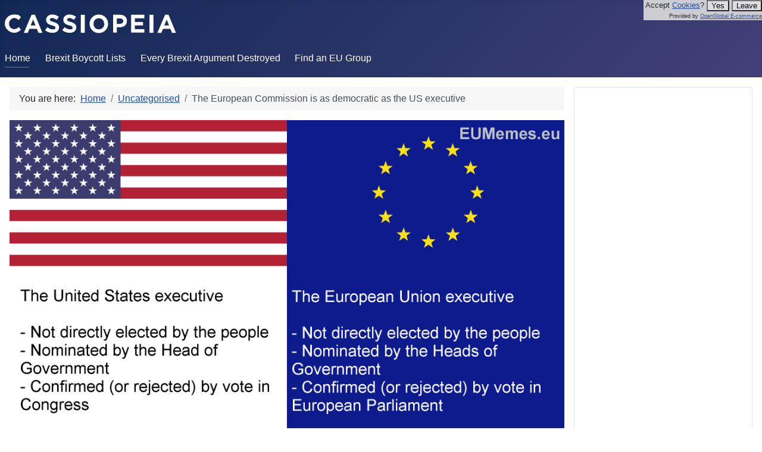

--- FILE ---
content_type: text/html; charset=utf-8
request_url: http://www.eumemes.eu/?view=article&id=27&catid=2
body_size: 14013
content:
<!DOCTYPE html>
<html lang="en-gb" dir="ltr">
<head>
    <meta charset="utf-8">
	<meta name="rights" content="All Rights Reserved">
	<meta name="viewport" content="width=device-width, initial-scale=1">
	<meta name="description" content="The European Commission is as democratic as the US executive. It follows the exact same model.">
	<meta name="generator" content="Joomla! - Open Source Content Management">
	<title>The European Commission is as democratic as the US executive</title>
	<link href="/media/system/images/joomla-favicon.svg" rel="icon" type="image/svg+xml">
	<link href="/media/system/images/favicon.ico" rel="alternate icon" type="image/vnd.microsoft.icon">
	<link href="/media/system/images/joomla-favicon-pinned.svg" rel="mask-icon" color="#000">

    <link href="/media/system/css/joomla-fontawesome.min.css?6e6a6072c8be13d34e7fb049bd4c9574" rel="lazy-stylesheet" /><noscript><link href="/media/system/css/joomla-fontawesome.min.css?6e6a6072c8be13d34e7fb049bd4c9574" rel="stylesheet" /></noscript>
	<link href="/media/templates/site/cassiopeia/css/global/colors_standard.min.css?6e6a6072c8be13d34e7fb049bd4c9574" rel="stylesheet" />
	<link href="/media/templates/site/cassiopeia/css/template.min.css?6e6a6072c8be13d34e7fb049bd4c9574" rel="stylesheet" />
	<link href="/media/templates/site/cassiopeia/css/vendor/joomla-custom-elements/joomla-alert.min.css?0.2.0" rel="stylesheet" />
	<link href="/plugins/system/jce/css/content.css?badb4208be409b1335b815dde676300e" rel="stylesheet" />
	<style>:root {
		--hue: 214;
		--template-bg-light: #f0f4fb;
		--template-text-dark: #495057;
		--template-text-light: #ffffff;
		--template-link-color: #2a69b8;
		--template-special-color: #001B4C;
		
	}</style>

    <script src="/media/mod_menu/js/menu-es5.min.js?6e6a6072c8be13d34e7fb049bd4c9574" nomodule defer></script>
	<script src="/media/vendor/jquery/js/jquery.min.js?3.6.3"></script>
	<script src="/media/legacy/js/jquery-noconflict.min.js?04499b98c0305b16b373dff09fe79d1290976288"></script>
	<script type="application/json" class="joomla-script-options new">{"joomla.jtext":{"ERROR":"Error","MESSAGE":"Message","NOTICE":"Notice","WARNING":"Warning","JCLOSE":"Close","JOK":"OK","JOPEN":"Open"},"system.paths":{"root":"","rootFull":"http:\/\/www.eumemes.eu\/","base":"","baseFull":"http:\/\/www.eumemes.eu\/"},"csrf.token":"124c430294f217d1b7ff30d09961b61f"}</script>
	<script src="/media/system/js/core.min.js?576eb51da909dcf692c98643faa6fc89629ead18"></script>
	<script src="/media/templates/site/cassiopeia/js/template.min.js?6e6a6072c8be13d34e7fb049bd4c9574" defer></script>
	<script src="/media/system/js/messages-es5.min.js?44e3f60beada646706be6569e75b36f7cf293bf9" nomodule defer></script>
	<script src="/media/system/js/messages.min.js?7425e8d1cb9e4f061d5e30271d6d99b085344117" type="module"></script>
	<script type="application/ld+json">{"@context":"https:\/\/schema.org","@type":"BreadcrumbList","itemListElement":[{"@type":"ListItem","position":1,"item":{"@id":"http:\/\/www.eumemes.eu\/","name":"Home"}},{"@type":"ListItem","position":2,"item":{"@id":"http:\/\/www.eumemes.eu\/?view=category&amp;id=2","name":"Uncategorised"}},{"@type":"ListItem","position":3,"item":{"name":"The European Commission is as democratic as the US executive"}}]}</script>


<!-- BEGIN Advanced Google Analytics - http://deconf.com/advanced-google-analytics-joomla/ -->

<script async src="https://www.googletagmanager.com/gtag/js?id=G-NH8HKY7QK5"></script>
<script>
  window.dataLayer = window.dataLayer || [];
  function gtag(){dataLayer.push(arguments);}
  gtag('js', new Date());
  gtag('config', 'G-NH8HKY7QK5')
  if (window.performance) {
    var timeSincePageLoad = Math.round(performance.now());
    gtag('event', 'timing_complete', {
      'name': 'load',
      'value': timeSincePageLoad,
      'event_category': 'JS Dependencies'
    });
  }
</script>
<!-- END Advanced Google Analytics -->


</head>

<body class="site com_content wrapper-static view-article no-layout no-task itemid-101 has-sidebar-right"><!-- Copyright (c) OpenGlobal. GNU/GPL V3 licence. You may copy and modify this, providing the link to http://www.openglobal.co.uk remains intact. -->
<div id="openglobal_privacy_widget" style="display: inline; text-align:right; font-size: 13px; line-height: 100%; position: fixed; top: 0; right: 0; margin: 0; padding: 0 0 0 3px; background: #dddddd; z-index: 100000; opacity:0.9; filter: alpha(opacity=90);">
Accept <a title="This website uses cookies to store information on your computer. Some of these cookies are used for visitor analysis, others may be necessary for the website to function properly. You should configure your browser to only accept the cookies you wish to approve, or leave this website." rel="privacy" href="/?view=article&amp;id=1:privacy-policy&amp;catid=2:uncategorised">Cookies</a>?
<button id="openglobal_privacy_accept" style="vertical-align: middle;" onclick="openglobal_privacy_accept();return false;">Yes</button>
<button id="openglobal_privacy_wait" style="vertical-align: middle;" onclick="clearTimeout(openglobal_privacy_timer);return false;">Wait</button>
<button id="openglobal_privacy_leave" style="vertical-align: middle;" onclick="window.location='http://www.change.org/petitions/stop-the-eu-s-legal-war-on-web-cookies';">Leave</button>
<br />
<span style="font-size: 9px">Provided by <a href="http://www.openglobal.co.uk" title="OpenGlobal e-commerce web design and promotion">OpenGlobal E-commerce</a></span>
</div>
<script type="text/javascript">
//<![CDATA[
var openglobal_privacy_timeout = 0;
var openglobal_privacy_functions = [];

var openglobal_privacy_widget = document.getElementById('openglobal_privacy_widget');
var results = document.cookie.match ( '(^|;) ?openglobal_privacy_widget=([^;]*)(;|$)' );
if (results) {
  if (1 == unescape(results[2])) {
    openglobal_privacy_accept();
  }
} else {
  window.onload = function() {
    for (var i = 0; i < document.links.length; i++) {
      var link_href = document.links[i].getAttribute('href');
      if ('privacy' != document.links[i].getAttribute('rel') && (!/^[\w]+:/.test(link_href) || (new RegExp('^[\\w]+://[\\w\\d\\-\\.]*' + window.location.host)).test(link_href))) {
        var current_onclick = document.links[i].onclick;
document.links[i].onclick = function() {openglobal_privacy_accept();if (Object.prototype.toString.call(current_onclick) == '[object Function]') {current_onclick();}};
      }
    }
  };
}

var openglobal_privacy_timer;
if (openglobal_privacy_timeout > 0) {
   openglobal_privacy_timer = setTimeout('openglobal_privacy_tick()', 1000);
} else {
  var openglobal_privacy_wait = document.getElementById('openglobal_privacy_wait');
  if (null != openglobal_privacy_wait) {
    openglobal_privacy_wait.parentNode.removeChild(openglobal_privacy_wait);
  }
}
function openglobal_privacy_tick() {
  if (0 >= --openglobal_privacy_timeout) {
    openglobal_privacy_accept();
    return;
  }
  var openglobal_privacy_accept_button = document.getElementById('openglobal_privacy_accept');
  if (null != openglobal_privacy_accept_button) {
    openglobal_privacy_accept_button.innerHTML = 'Yes (' + openglobal_privacy_timeout + ')';
    openglobal_privacy_timer = setTimeout('openglobal_privacy_tick()', 1000);
  }
}

function openglobal_privacy_accept() {
  clearTimeout(openglobal_privacy_timer);
  document.cookie = 'openglobal_privacy_widget=1; path=/; expires=Mon, 18 Jan 2038 03:14:00 GMT';
  openglobal_privacy_widget.parentNode.removeChild(openglobal_privacy_widget);
  for (var i = 0; i < openglobal_privacy_functions.length; i++) {
    openglobal_privacy_functions[i]();
  }
}
//]]>
</script>
    <header class="header container-header full-width">

        
        
                    <div class="grid-child">
                <div class="navbar-brand">
                    <a class="brand-logo" href="/">
                        <img class="logo d-inline-block" loading="eager" decoding="async" src="/media/templates/site/cassiopeia/images/logo.svg" alt="EU Memes">                    </a>
                                    </div>
            </div>
        
                    <div class="grid-child container-nav">
                                    <ul id="menu" class="mod-menu mod-list nav  nav-pills">
<li class="nav-item item-101 default current active"><a href="/" aria-current="location">Home</a></li><li class="nav-item item-139"><a href="/brexit-boycott-lists.html" >Brexit Boycott Lists</a></li><li class="nav-item item-141"><a href="/every-brexit-argument-destroyed.html" >Every Brexit Argument Destroyed</a></li><li class="nav-item item-138"><a href="/find-an-eu-group.html" >Find an EU Group</a></li></ul>

                                            </div>
            </header>

    <div class="site-grid">
        
        
        
        
        <div class="grid-child container-component">
            <nav class="mod-breadcrumbs__wrapper" aria-label="Breadcrumbs">
    <ol class="mod-breadcrumbs breadcrumb px-3 py-2">
                    <li class="mod-breadcrumbs__here float-start">
                You are here: &#160;
            </li>
        
        <li class="mod-breadcrumbs__item breadcrumb-item"><a href="/" class="pathway"><span>Home</span></a></li><li class="mod-breadcrumbs__item breadcrumb-item"><a href="/?view=category&amp;id=2" class="pathway"><span>Uncategorised</span></a></li><li class="mod-breadcrumbs__item breadcrumb-item active"><span>The European Commission is as democratic as the US executive</span></li>    </ol>
    </nav>

            
            <div id="system-message-container" aria-live="polite"></div>

            <main>
            <div class="com-content-article item-page" itemscope itemtype="https://schema.org/Article">
    <meta itemprop="inLanguage" content="en-GB">
    
    
        
        
    
    
        
                            <figure class="left item-image">
    <img src="/images/eu_executive.jpg" itemprop="image" alt="The European Commission is as democratic as the US executive">    </figure>
                    <div itemprop="articleBody" class="com-content-article__body">
             </div>

        
                                        </div>

            </main>
            
        </div>

                <div class="grid-child container-sidebar-right">
            <div class="sidebar-right card ">
        <div class="card-body">
                
<div id="mod-custom90" class="mod-custom custom">
    <script src="//pagead2.googlesyndication.com/pagead/js/adsbygoogle.js" async="async" type="text/javascript"></script>
<p><ins class="adsbygoogle" style="display: block; clear: both;" data-ad-client="ca-pub-0596443008527401" data-ad-format="auto" data-color-border="FFFFFF" data-color-bg="FFFFFF" data-color-link="005500" data-color-url="000000" data-color-text="000000"></ins></p>
<script type="text/javascript">
(adsbygoogle = window.adsbygoogle || []).push({});
</script></div>
    </div>
</div>
<div class="sidebar-right card ">
            <h3 class="card-header ">Tag Cloud</h3>        <div class="card-body">
                <div class="mod-tagspopular-cloud tagspopular tagscloud">
        <span class="tag">
            <a class="tag-name" style="font-size: 2em" href="/component/tags/tag/immigration.html">
                immigration</a>
                    </span>
            <span class="tag">
            <a class="tag-name" style="font-size: 1.6666666666667em" href="/component/tags/tag/eu-myths.html">
                EU myths</a>
                    </span>
            <span class="tag">
            <a class="tag-name" style="font-size: 1.25em" href="/component/tags/tag/leave-lies.html">
                Leave Lies</a>
                    </span>
            <span class="tag">
            <a class="tag-name" style="font-size: 1.1666666666667em" href="/component/tags/tag/net-benefit.html">
                net benefit</a>
                    </span>
            <span class="tag">
            <a class="tag-name" style="font-size: 1.1666666666667em" href="/component/tags/tag/eu-migrants.html">
                EU migrants</a>
                    </span>
            <span class="tag">
            <a class="tag-name" style="font-size: 1.0833333333333em" href="/component/tags/tag/resources.html">
                resources</a>
                    </span>
            <span class="tag">
            <a class="tag-name" style="font-size: 1.0833333333333em" href="/component/tags/tag/freedom-of-movement.html">
                freedom of movement</a>
                    </span>
            <span class="tag">
            <a class="tag-name" style="font-size: 1em" href="/component/tags/tag/democracy.html">
                democracy</a>
                    </span>
            <span class="tag">
            <a class="tag-name" style="font-size: 1em" href="/component/tags/tag/eu-democracy.html">
                EU democracy</a>
                    </span>
            <span class="tag">
            <a class="tag-name" style="font-size: 1em" href="/component/tags/tag/european-commission.html">
                european commission</a>
                    </span>
    </div>
    </div>
</div>

        </div>
        
        
            </div>

    
    
    
<div id="mod-custom92" class="mod-custom custom">
    <!-- Go to www.addthis.com/dashboard to customize your tools -->
<script type="text/javascript" src="//s7.addthis.com/js/300/addthis_widget.js#pubid=ra-57b8d16fcfb13278"></script>
</div>

</body>
</html>
<br />
<b>Warning</b>:  PHP Startup: Unable to load dynamic library 'xsl.so' (tried: /opt/cpanel/ea-php81/root/usr/lib64/php/modules/xsl.so (/lib64/libxslt.so.1: symbol xmlGenericErrorContext, version LIBXML2_2.4.30 not defined in file libxml2.so.2 with link time reference), /opt/cpanel/ea-php81/root/usr/lib64/php/modules/xsl.so.so (/opt/cpanel/ea-php81/root/usr/lib64/php/modules/xsl.so.so: cannot open shared object file: No such file or directory)) in <b>Unknown</b> on line <b>0</b><br />


--- FILE ---
content_type: text/html; charset=utf-8
request_url: https://www.google.com/recaptcha/api2/aframe
body_size: 268
content:
<!DOCTYPE HTML><html><head><meta http-equiv="content-type" content="text/html; charset=UTF-8"></head><body><script nonce="JUW2Dc3XDdS-3kZRa3V9sw">/** Anti-fraud and anti-abuse applications only. See google.com/recaptcha */ try{var clients={'sodar':'https://pagead2.googlesyndication.com/pagead/sodar?'};window.addEventListener("message",function(a){try{if(a.source===window.parent){var b=JSON.parse(a.data);var c=clients[b['id']];if(c){var d=document.createElement('img');d.src=c+b['params']+'&rc='+(localStorage.getItem("rc::a")?sessionStorage.getItem("rc::b"):"");window.document.body.appendChild(d);sessionStorage.setItem("rc::e",parseInt(sessionStorage.getItem("rc::e")||0)+1);localStorage.setItem("rc::h",'1768525763186');}}}catch(b){}});window.parent.postMessage("_grecaptcha_ready", "*");}catch(b){}</script></body></html>